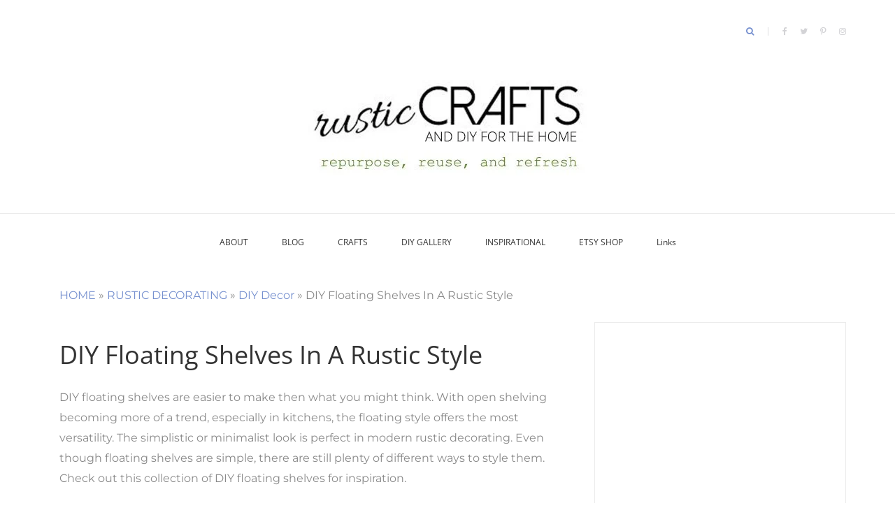

--- FILE ---
content_type: text/html; charset=utf-8
request_url: https://www.google.com/recaptcha/api2/aframe
body_size: 267
content:
<!DOCTYPE HTML><html><head><meta http-equiv="content-type" content="text/html; charset=UTF-8"></head><body><script nonce="hfAzm9JazbIIGrHxMMyOcw">/** Anti-fraud and anti-abuse applications only. See google.com/recaptcha */ try{var clients={'sodar':'https://pagead2.googlesyndication.com/pagead/sodar?'};window.addEventListener("message",function(a){try{if(a.source===window.parent){var b=JSON.parse(a.data);var c=clients[b['id']];if(c){var d=document.createElement('img');d.src=c+b['params']+'&rc='+(localStorage.getItem("rc::a")?sessionStorage.getItem("rc::b"):"");window.document.body.appendChild(d);sessionStorage.setItem("rc::e",parseInt(sessionStorage.getItem("rc::e")||0)+1);localStorage.setItem("rc::h",'1766947141165');}}}catch(b){}});window.parent.postMessage("_grecaptcha_ready", "*");}catch(b){}</script></body></html>

--- FILE ---
content_type: text/plain
request_url: https://www.google-analytics.com/j/collect?v=1&_v=j102&a=1961371935&t=pageview&_s=1&dl=https%3A%2F%2Frustic-crafts.com%2Fdiy-floating-shelves-rustic-style%2F&ul=en-us%40posix&dt=DIY%20Floating%20Shelves%20In%20A%20Rustic%20Style%20-%20Rustic%20Crafts%20%26%20DIY&sr=1280x720&vp=1280x720&_u=IEBAAEABAAAAACAAI~&jid=2091952664&gjid=1133414807&cid=2009254878.1766947140&tid=UA-93328900-1&_gid=214263898.1766947140&_r=1&_slc=1&z=1368105247
body_size: -451
content:
2,cG-Z1N364PWWT